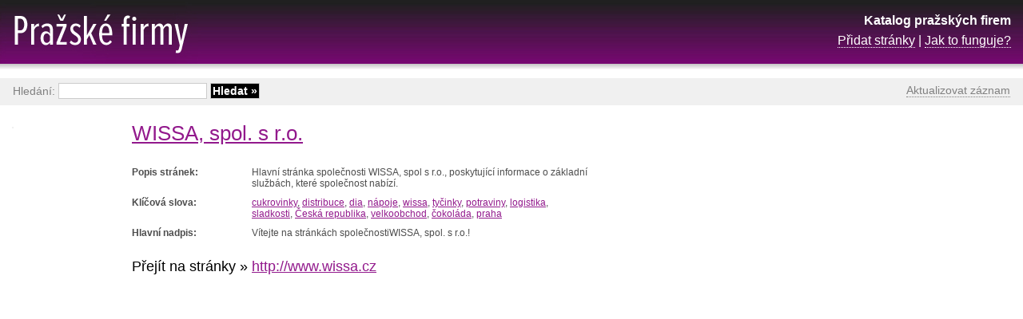

--- FILE ---
content_type: text/html; charset=UTF-8
request_url: http://www.prazske-firmy.cz/wissa-spol-s-r-o/wissa-cz
body_size: 4398
content:
<!DOCTYPE html PUBLIC "-//W3C//DTD XHTML 1.0 Transitional//EN" "http://www.w3.org/TR/xhtml1/DTD/xhtml1-transitional.dtd">
<html xmlns="http://www.w3.org/1999/xhtml" xml:lang="cs" lang="cs">
<head>
	<meta http-equiv="content-type" content="text/html; charset=utf-8" />
	<meta http-equiv="content-language" content="cs" />
	<meta name="robots" content="index, follow" />
	<meta name="author" content="Trustia Czech Republic, s.r.o." />
	<meta name="description" content="WISSA, spol. s r.o. - Hlavní stránka společnosti WISSA, spol s r.o., poskytující informace o základní službách, které společnost nabízí." />
	<meta name="keywords" content="WISSA, spol. s r.o., WISSA,  velkoobchod,  distribuce,  potraviny,  nápoje,  logistika,  sladkosti,  cukrovinky,  čokoláda,  tyčinky,  dia,  Praha,  Česká republika" />

	<link rel="stylesheet" href="/_data/css/style.css" media="all" type="text/css" />
	<link rel="icon" type="image/gif" href="/_data/images/favicon.gif" />

	<script type="text/javascript" src="/_data/js/global.js"></script>

	<script async src="//pagead2.googlesyndication.com/pagead/js/adsbygoogle.js"></script>
	<script>

	  (adsbygoogle = window.adsbygoogle || []).push({
	    google_ad_client: "ca-pub-9843973767176386",
	    enable_page_level_ads: true
	  });

	</script>

	<title>WISSA, spol. s r.o.</title>
</head>
<body><div id="detail">
	<div id="right">

<script async src="//pagead2.googlesyndication.com/pagead/js/adsbygoogle.js"></script>
<!-- Detail -->
<ins class="adsbygoogle"
     style="display:inline-block;width:300px;height:600px"
     data-ad-client="ca-pub-9843973767176386"
     data-ad-slot="2140037557"></ins>
<script>
(adsbygoogle = window.adsbygoogle || []).push({});
</script>
	</div>

	<h1><a href="http://www.wissa.cz" onclick="Redir('?url'); return false;">WISSA, spol. s r.o.</a></h1>

	<dl>
		<dt>Popis stránek: </dt><dd>Hlavní stránka společnosti WISSA, spol s r.o., poskytující informace o základní službách, které společnost nabízí.</dd>
		<dt>Klíčová slova: </dt><dd>
			<a href="/cukrovinky">cukrovinky</a>, 
			<a href="/distribuce">distribuce</a>, 
			<a href="/dia">dia</a>, 
			<a href="/napoje">nápoje</a>, 
			<a href="/wissa">wissa</a>, 
			<a href="/tycinky">tyčinky</a>, 
			<a href="/potraviny">potraviny</a>, 
			<a href="/logistika">logistika</a>, 
			<a href="/sladkosti">sladkosti</a>, 
			<a href="/ceska-republika">Česká republika</a>, 
			<a href="/velkoobchod">velkoobchod</a>, 
			<a href="/cokolada">čokoláda</a>, 
			<a href="/praha">praha</a>
		</dd>
		<dt>Hlavní nadpis: </dt><dd><h2>Vítejte na stránkách společnostiWISSA, spol. s r.o.!</h2></dd>
	</dl>

	<div class="clear_left"></div>

	<em>Přejít na stránky &raquo;&nbsp;</em>
	<h2><a href="http://www.wissa.cz" onclick="Redir('?url'); return false;">http://www.wissa.cz</a></h2>

	<div class="clear"></div>

	<p>
		<a href="http://www.wissa.cz" onclick="Redir('?url'); return false;"><img src="http://open.thumbshots.org/image.aspx?url=http://www.wissa.cz" alt="" id="img" /></a>
	</p>

	<br />

	<p class="wrong">
		<a href="#" onclick="ShowHide('info'); return false;" class="wrong">Zdá se Vám, že záznam není v pořádku?</a>
	</p>

	<p id="info">
		Jste-li majitelem či správcem stránek <a href="http://www.wissa.cz" onclick="Redir('?url'); return false;">http://www.wissa.cz</a> a máte dojem, že tento záznam není aktuální, můžete jej zkusit <a href="?aktualizovat" rel="nofollow">aktualizovat</a>.<br />
	</p>

	<script type="text/javascript">
	//<![CDATA[
	ShowHide('info');
	//]]>
	</script>
</div>

<div id="space"></div>

<div id="header">
	<a href="/" class="logo"><strong>Pražské firmy</strong></a>
	<p class="description">
		<strong>Katalog pražských firem</strong><br />
		<a href="/pridat.html">Přidat stránky</a> | <a href="/jak-to-funguje.html">Jak to funguje?</a>
	</p>
</div>

<div id="search">
	<p id="webnav">
		<a href="?aktualizovat" rel="nofollow">Aktualizovat záznam</a>
	</p>
	<form action="/" method="get">
		Hledání: <input type="text" name="q" class="text"  />
		<input type="submit" value="Hledat &raquo;" class="submit" />
	</form>
</div>

<div id="footer">
	<p>&copy; 2009-2026 <a href="http://www.trustia.cz"><strong>TRUSTIA</strong></a></p>
</div>

</body>
</html>

--- FILE ---
content_type: text/html; charset=utf-8
request_url: https://www.google.com/recaptcha/api2/aframe
body_size: 268
content:
<!DOCTYPE HTML><html><head><meta http-equiv="content-type" content="text/html; charset=UTF-8"></head><body><script nonce="oVzJ7DcvmMWR-EpIA5UaXA">/** Anti-fraud and anti-abuse applications only. See google.com/recaptcha */ try{var clients={'sodar':'https://pagead2.googlesyndication.com/pagead/sodar?'};window.addEventListener("message",function(a){try{if(a.source===window.parent){var b=JSON.parse(a.data);var c=clients[b['id']];if(c){var d=document.createElement('img');d.src=c+b['params']+'&rc='+(localStorage.getItem("rc::a")?sessionStorage.getItem("rc::b"):"");window.document.body.appendChild(d);sessionStorage.setItem("rc::e",parseInt(sessionStorage.getItem("rc::e")||0)+1);localStorage.setItem("rc::h",'1768647977451');}}}catch(b){}});window.parent.postMessage("_grecaptcha_ready", "*");}catch(b){}</script></body></html>